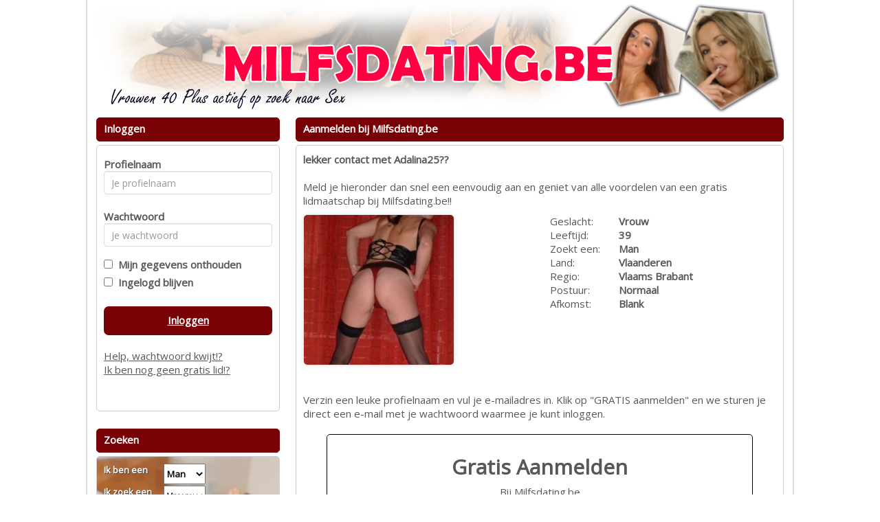

--- FILE ---
content_type: text/css;charset=UTF-8
request_url: https://www.milfsdating.be/css/custom.css.php?v=2.1
body_size: 889
content:
body {
	color: #595858;
	background: #FFFFFF;
			
	
}

a {
	color: #595858;
}

a:hover, a:active {
	color: #595858;
}	

#maincontainer {
	background: #FFFFFF; 
	;
	border-right: 2px solid #DDDDDD;
	border-left: 2px solid #DDDDDD; 
		width: 870px;
}

#headerimage {	
		border-radius: 5px;
	}

.zoekbox {
	background: url(https://472e556fa4f3c90554df-abe63b15e612e018017b3c63b4a36206.ssl.cf3.rackcdn.com/1465923454-gsmv2.jpg);
	color: #FFFFFF;
}
.zoekbox td {
	 text-shadow: 1px 1px #444;
}

.kaderheader {	
	font-weight: bold;
	color: #FFFFFF;
	background-color: #790206;
	border-color: #790206;
}

.kadercontent {	
	background-color: #FFFFFF;
	border-color: #CCCCCC;
}

.cbutton {
	background-color: #790206;
	border-color: #CCCCCC;
	color: #FFFFFF;
}

.payButton {
	background-color: #790206;
	border-color: #CCCCCC;
	color: #FFFFFF;
}

.cbutton:hover, .cbutton:active  {
	color: #FFF;
	text-decoration: none;
}

.mailboxtable , .mailboxtable tr, .mailboxtable td , .mailboxtable th {
	border: 1px dashed #CCCCCC;
}

.favoritestable table, .favoritestable th, .favoritestable td ,.favoritestable th {
	border: 1px dashed #CCCCCC;
}


.mymenukader {
	background: tranparent;
}

.menutoggle a span { color: red;} 

.mymenu li {
	border-bottom: 1px solid #CCCCCC;
}

.mymenu li:last-child {
	border-bottom: none;
}

.mymenu a {
	color:  #000000;
}

.mymenu .logoff {
	color: #000000; font-size: 12px; text-decoration: underline;
}

/* pagenav */

.pagenav li {
	border-color: #CCCCCC;
	color: #FFFFFF;
	background-color: #790206;
}

.pagenav .activepage {
	border-color: #CCCCCC;
	color: #FFFFFF;
	background-color: #790206;
	font-weight: bold;
	text-decoration: underline;
}

.pagenav a {
	color: #FFFFFF;
	text-decoration: none;
}


.pagenav a:hover {
	color: #FFFFFF;
}

.signupformtable {
	background-color: hsla(60%, 60%, 60%, 2.5);
}

.modal-content {
	background-color: #FFFFFF;
	border-color: #000;		
}

.modal-header {
	background-color: #790206;
}
.modal-header h4 {
	color: #FFFFFF;
}


.promothumbslist img { 
	-moz-border-radius:6px; 
	-webkit-border-radius:6px; 
	border-radius:6px;
}
	


#betaalpagina ul li {
	color: #FFFFFF;
	background-color: #790206;
	border-color: #FFFFFF;
	
	border: solid 1px;
	padding: 4px;
	padding-top: 10px;
	border-radius: 5px;
	margin-top: 10px;
}


#seoblock  {
	color: #000000;
	background-color: #FFFFFF;
	
}

.seoblock h1 {
	color: #790206;
}
.seoblock h2 {
	color: #790206;
}
.seoblock h3 {
	color: #790206;
}
.seoblock h4 {
	color: #790206;
}
.seoblock h5 {
	color: #790206;
}

.seoblock p {
	color: #000000;
}

.seoblock a {
	color: #000000;
}



--- FILE ---
content_type: application/javascript
request_url: https://www.milfsdating.be/js/instellingen.js?v=2.0
body_size: 1108
content:
$(function() {
	
	$("#changeemailform #changeemailbutton").click(function() {
		
		var emailold  = $.trim($("#changeemailform #emailold").val()),
			emailnew = $.trim($("#changeemailform #emailnew").val()),
			remailnew = $.trim($("#changeemailform #remailnew").val())	
	
		if ($('#changeemailform').hasClass("disable")) 
		{ 	
			/* nothing */
		} 
		else if ( emailnew == '' || remailnew == '') 
		{
			$("#changeemailform #changeemailform-error-box span").text('Vul a.u.b. alles correct in');
			$("#changeemailform #changeemailform-error-box").fadeIn('slow');
		}
		else if ( emailnew != remailnew ) 
		{
			$("#changeemailform #changeemailform-error-box span").text('e-mail adressen zijn niet gelijk');
			$("#changeemailform #changeemailform-error-box").fadeIn('slow');
		}
		else if ( emailnew == emailold ) 
		{
			$("#changeemailform #changeemailform-error-box span").text('Nieuw en oud wachtwoord zijn hetzelfde');
			$("#changeemailform #changeemailform-error-box").fadeIn('slow');
		}
		else 
		{
			$('#changeemailform').addClass("disable");
			
			var data = 'email=' + emailnew;
			$.ajax(
			{
				url: "/ajax/changeemail.php",
				type: "POST",
				data: data,		
				dataType: 'json',
				cache: false,
				success: function (jsonresponse)
				{	
					if (jsonresponse.errorCode == 0)
					{	
						/* action */
						$("#changeemailform-success-box").show();
						$("#changeemailform").hide();
						
					} 
					else
					{
						$("#changeemailform #changeemailform-error-box span").text(jsonresponse.errorMessage)
						$("#changeemailform #changeemailform-error-box").show();
						$('#changeemailform').removeClass("disable");
					};
				}	
			});
		}
	});
	
	
	
	
	
	$("#changepasswordform #changepasswordbutton").click(function() {
	
		var passold = $.trim($("#changepasswordform #passold").val()),
			passnew = $.trim($("#changepasswordform #passnew").val()),
			rpassnew = $.trim($("#changepasswordform #rpassnew").val())
			
		
				
		if ($('#changepasswordform').hasClass("disable")) 
		{ 	
			/* nothing */
		} 
		else if ( passold == '' || passnew == '' || rpassnew == '' ) 
		{
			$("#changepasswordform #changepasswordform-error-box span").text('Vul a.u.b. alles correct in');
			$("#changepasswordform #changepasswordform-error-box").fadeIn('slow');
		}
		else if ( passnew != rpassnew ) 
		{
			$("#changepasswordform #changepasswordform-error-box span").text('Wachtwoorden zijn niet gelijk');
			$("#changepasswordform #changepasswordform-error-box").fadeIn('slow');
		}
		else 
		{
			$('#changepasswordform').addClass("disable");
			
			var data = 'passold=' + passold + '&passnew=' + passnew;
			$.ajax(
			{
				url: "/ajax/changepassword.php",
				type: "POST",
				data: data,		
				dataType: 'json',
				cache: false,
				success: function (jsonresponse) {	
					if (jsonresponse.errorCode == 0) {	
						/* action */
						$("#changepasswordform-success-box").show();
						$("#changepasswordform").hide();
					} else {
						$("#changepasswordform #changepasswordform-error-box span").text(jsonresponse.errorMessage)
						$("#changepasswordform #changepasswordform-error-box").show();
						$('#changepasswordform').removeClass("disable");
					};
				}	
			});
		}
	});
	
	
	
	$("#deleteaccountform #deleteaccountbutton").click(function() {
	
		var password = $.trim($("#deleteaccountform #password").val());
				
		if ($('#deleteaccountform').hasClass("disable")) 
		{ 	
			/* nothing */
		} 
		else if ( password == '' ) 
		{
			$("#deleteaccountform #deleteaccountform-error-box span").text('Vul je wachtwoord in in');
			$("#deleteaccountform #deleteaccountform-error-box").fadeIn('slow');
		}
		else 
		{
			$('#deleteaccountform').addClass("disable");
			
			
			var data = $('#deleteaccountform').serialize();
			$.ajax(
			{
				url: "/ajax/verifypassword.php",
				type: "POST",
				data: data,		
				dataType: 'json',
				cache: false,
				success: function (jsonresponse)
				{	
					if (jsonresponse.errorCode == 0)
					{	
						/* action */
						$("#deleteaccountform-success-box").show();
						$("#deleteaccountform").hide();
						
						// TODO: ajax call om account te verwijderen
						
						$.ajax(
						{
							url: "/ajax/deleteaccount.php",
							type: "POST",
							data: data,		
							dataType: 'json',
							cache: false,
							success: function (jsonresponse)
							{	
								if (jsonresponse.errorCode == 0)
								{	
									/* action */
									$("#deleteaccountform-success-box").show();
									$("#deleteaccountform").hide();
								} 
								else
								{
									$("#deleteaccountform #deleteaccountform-error-box span").text(jsonresponse.errorMessage)
									$("#deleteaccountform #deleteaccountform-error-box").show();
									
									$('#deleteaccountform').removeClass("disable");
								};
							}	
						});
						
					} 
					else
					{
						 
						$("#deleteaccountform #deleteaccountform-error-box span").text(jsonresponse.errorMessage)
						$("#deleteaccountform #deleteaccountform-error-box").show();
												
						$('#deleteaccountform').removeClass("disable");
					};
				}	
			});
		}
	});
	


	$("#changeemailsettingform #changeemailsettingbutton").click(function() {
	
		var newsetting= $.trim($("#changeemailsettingform #emailsetting").val())
				
		if ($('#changeemailsettingform').hasClass("disable")) 
		{ 	
			/* nothing */
		} 
		else 
		{
			$('#changeemailsettingform').addClass("disable");
			
			var data = 'emailsetting=' + newsetting;
			$.ajax(
			{
				url: "/ajax/setemailsetting.php",
				type: "POST",
				data: data,		
				dataType: 'json',
				cache: false,
				success: function (jsonresponse)
				{	
					if (jsonresponse.errorCode == 0)
					{	
						/* action */
						$("#changeemailsettingform-success-box").show();
						$("#changeemailsettingform").hide();
						
					} 
					else
					{
						$("#changeemailsettingform #changeemailsettingform-error-box span").text(jsonresponse.errorMessage)
						$("#changeemailsettingform #changeemailsettingform-error-box").show();
						
						$('#changeemailsettingform').removeClass("disable");
					};
				}	
			});
		}
	});
	
	
	
});
